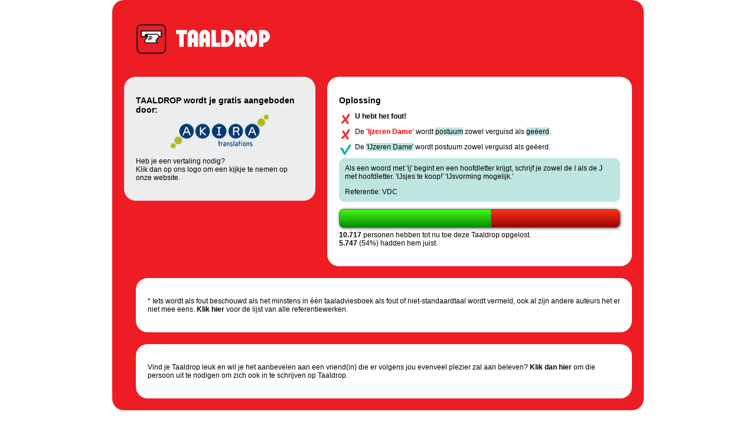

--- FILE ---
content_type: text/html; charset=UTF-8
request_url: http://www.taaldrop.be/resultaat-1618/2
body_size: 4512
content:
<!DOCTYPE html><html lang="nl">
	<head>
		<title>AKIRA TRANSLATIONS - Taaldrop</title>
		<meta name="viewport" content="width=device-width" />
		<meta http-equiv="Content-Type" content="text/html; charset=UTF-8" />
		<meta name="description" content="Zin om jouw kennis van de Nederlandse taal te testen of te verfijnen tijdens een dagelijkse pauze? Ga de uitdaging aan en ontvang elke werkdag een Taaldrop in je mailbox!" />
		<link rel="stylesheet" href="https://www.taaldrop.be/taaldrop.2026-01-22.css" />
		<link rel="alternate" type="application/rss+xml"  href="https://www.taaldrop.be/rss.php" title="Taaldrop RSS feed" />
		<script>
			//<![CDATA[
			function checkForm(form){
				if (form.email.value.match(/^\s*$/)) {
					alert('Je hebt geen e-mailadres ingevuld.');
					form.email.focus();
					return false;
				} else if (form.email_confirm && (form.email.value != form.email_confirm.value)) {
					alert('De twee e-mailadressen die je hebt ingevuld zijn niet identiek.');
					form.email_confirm.focus();
					return false;
				}
				return true;
			}
			//]]>
		</script>
	</head>
	<body>
		<div class="container">
			<div class="header">
				<h1><a href="https://www.taaldrop.be">Taaldrop</a></h1>
				<div class="banner"></div>
			</div>
			<div class="left">
								<div class="not_for_small_screens">
					<h2>
						TAALDROP wordt je gratis aangeboden door:<br />
						<a href="http://www.akiratranslations.be/" target="_blank" style="width:166px;display:block;margin:0 auto;"><img src="https://www.taaldrop.be/images/akira_logo.png" width="166" height="57" alt="AKIRA translations" /></a>
					</h2>
					<p>
						Heb je een vertaling nodig?<br />
						Klik dan op ons logo om een kijkje te nemen op onze website.
					</p>
				</div>
			</div>
			<div class="right">
					<div>
		<h2>Oplossing</h2>
		<p><img src="https://www.taaldrop.be/images_taaldrop/fout.gif" width="27" height="23" alt="fout" align="left" /><b>U hebt het fout!</b></p>
		<p><img src="https://www.taaldrop.be/images_taaldrop/fout.gif" width="27" height="23" alt="fout" align="left" />De <span class="fout">'Ijzeren Dame'</span> wordt <span class="juist">postuum</span> zowel verguisd als <span class="juist">ge&euml;erd</span>.</p>
			<p><img src="https://www.taaldrop.be/images_taaldrop/goed.gif" width="27" height="23" alt="goed" align="left" />De <span class="gecorrigeerd">'IJzeren Dame'</span> wordt postuum zowel verguisd als ge&euml;erd.</p>
					<div class="explanation"><p>Als een woord met 'ij' begint en een hoofdletter krijgt, schrijf je zowel de I als de J met hoofdletter. 'IJsjes te koop!' 'IJsvorming mogelijk.'</p><p>Referentie: VDC</p></div>
		<p style="font-size:9pt; text-align:center;"><div class="battery-outer"><div class="battery-inner" style="width:54%;"></div></div><b>10.717</b> personen hebben tot nu toe deze Taaldrop opgelost.<br><b>5.747</b> (54%) hadden hem juist.</p>	</div>
			<div>
			<p>*&nbsp;Iets wordt als fout beschouwd als het minstens in één taaladviesboek als fout of niet-standaardtaal wordt vermeld, ook al zijn andere auteurs het er niet mee eens. <a href="https://www.taaldrop.be/referenties">Klik hier</a> voor de lijst van alle referentiewerken.</p>
		</div>
		<div>
			<p>Vind je Taaldrop leuk en wil je het aanbevelen aan een vriend(in) die er volgens jou evenveel plezier zal aan beleven? <a href="https://www.taaldrop.be/tellafriend">Klik dan hier</a> om die persoon uit te nodigen om zich ook in te schrijven op Taaldrop.</p>
		</div>
					<div class="only_for_small_screens">
					<h2>
						TAALDROP wordt je gratis aangeboden door:<br />
						<a href="http://www.akiratranslations.be/" target="_blank" style="width:166px;display:block;margin:0 auto;"><img src="https://www.taaldrop.be/images/akira_logo.png" width="166" height="57" alt="AKIRA translations" /></a>
					</h2>
					<p>
						Heb je een vertaling nodig?<br />
						Klik dan op ons logo om een kijkje te nemen op onze website.
					</p>
				</div>
				<div class="only_for_small_screens">
					<p style="text-align: center;">
						<a href="https://www.taaldrop.be/tijdelijk-stopzetten">Zet je abonnement tijdelijk stop</a> |
						<a href="https://www.taaldrop.be/e-mailadres-wijzigen">Wijzig je e-mailadres</a> |
						<a href="https://www.taaldrop.be/uitschrijven">Schrijf je uit</a> |
						<a href="https://www.taaldrop.be/privacy">Privacyverklaring</a> |
						<a href="https://www.taaldrop.be/referenties">Referentiewerken</a>
					</p>
				</div>
			</div>
		</div>
	</body>
</html>

--- FILE ---
content_type: text/css
request_url: https://www.taaldrop.be/taaldrop.2026-01-22.css
body_size: 5995
content:
html, body {
	font-family:Verdana,Arial,Helvetica,sans-serif;
	font-size: 9pt;
	background-color: white;
	padding: 0;
	margin: 0;
}
.only_for_small_screens {
	display: none;
}
.container {
	max-width: 900px;
	margin: 0 auto;
	background-color: #EE1C23;
	border-radius: 20px;
	overflow: hidden;
	padding: 20px 20px 0 20px;
	box-sizing: border-box;
}
.container::after {
	content: ' ';
	clear: both;
}
.container .header {
	clear: both;
}
.container .header::after {
	content: '';
	display: block;
	clear:both;
}
.container .header h1 {
	display: block;
	width: 287px;
	padding: 0;
	margin: 0;
	float: left;
}
.container .header h1 a {
	display: block;
	text-indent: -1000px;
	overflow: hidden;
	background-image: url(images_taaldrop/logo_taaldrop.gif);
	height: 90px;
}
.container .header .banner {
	float: right;
}
.container .header .banner a img {
	border-radius: 10px;
}
.container h2 {
	font-size: 10.5pt;
	font-weight: bold;
}
.container h3 {
	font-size: 10pt;
	font-weight: bold;
}
.container .left {
	width: 40%;
	float: left;
}
.container .right {
}
.container .left > div,
.container .right > div {
	background-color: #FFFFFF;
	border-radius: 20px;
	overflow: hidden;
	padding: 20px;
	box-sizing: border-box;
}
.container .left > div .buttons,
.container .right > div .buttons {
	padding-top: 1em;
	text-align: right;
}
.container .left > div {
	margin: 20px 20px 20px 0;
	background-color: #ECEDEE;
}
.container .right > div {
	margin: 20px 0 20px 20px;
}
div.explanation {
	background-color: #BEE6E1;
	border-radius: 10px;
	padding: 10px;
}
div.explanation p:first-child {
	margin-top: 0;
}
div.explanation p:last-child {
	margin-bottom: 0;
}
a.textbutton {
	display: inline-block;
	padding: 10px 20px;
	background-color: #EE1C23;
	color: #eeeeee;
	font-size: 11pt;
	text-align: center;
	border-radius: 10px;
	box-shadow: 0px 0px 2px 0px black;
}
a.textbutton:hover {
	color: #ffffff;
}



.form-container {
	margin: 0 40px;
}
.form-container .line {
    padding: 0 0 10px;
    box-sizing: border-box;
}
.form-container .line label {
	width: 35%;
	display: inline-block;
	overflow: hidden;
	text-overflow: ellipsis;
}
.form-container .line label::after {
	content: ':';
}
.form-container .line div.input-like,
.form-container .line input {
	width: 65%;
	box-sizing: border-box;
}
.form-container .line div.input-like {
	background-color: #ECEDEE;
	color: black;
	border: 1px solid #333333;
	padding: 2px;
	min-height: 1.5em;
	box-sizing: border-box;
}
.form-container .line.buttons {
	text-align: center;
}
.form-container .line.buttons input {
	width: auto;
}
.form-container .line.twoliner label {
	width: 100%;
	display: block;
}
.form-container .line.twoliner div.input-like,
.form-container .line.twoliner input {
	width: 100%;
	display: block;
}
.form-container .line.input-with-button a {
	width: 16px;
	float: right;
	overflow: hidden;
}
.form-container .line.input-with-button input {
	margin-left: -24px;
}





@media screen and (max-width: 900px) {
	.form-container {
		margin: 0;
	}
	.container {
		width: 100%;
		margin: 0;
		background-color: #EE1C23;
		border-radius: 0;
	}
}
@media screen and (max-width: 600px) {
	.container .left{
		float: none;
		width: 100%;
	}
	.container .left > div,
	.container .right > div {
		margin: 20px 0;
	}
	.not_for_small_screens {
		display: none;
	}
	.only_for_small_screens {
		display: block;
	}
}

@media screen and (max-width: 400px) {
	.form-container .line label {
		width: 100%;
		display: block;
	}
	.form-container .line div.input-like,
	.form-container .line input {
		width: 100%;
		display: block;
	}
	.form-container .line.input-with-button input {
		margin: 0;
	}
	.form-container .line.input-with-button a {
		display: none;
	}
}




.juist{
	color: black;
	font-weight: normal;
	background-color: #BEE6E1;
}
.fout {
	color: #FF0000;
	font-weight: bold;
}
.gecorrigeerd {
	color: black;
	font-weight: normal;
	background-color: #BEE6E1;
}
a {
	color:black;
	text-decoration:none;
	font-weight:bold;
}
a.taaldrop {
	text-decoration:underline;
	font-weight:normal;
	color:blue;
}
.style1			{font-size:12px;}
A.style1			{font-size:12px;}
.style2			{font-size:12px; color:#FFFFFF;}
.titel_rood		{font-size:13px; color:#EE1C23; font-weight:bold; height:20px;}
.titel_blauw		{font-size:13px; color:#00AFA7; font-weight:bold; height:20px;}

.subtitle		{font-size:12px; font-weight:normal; color:#EE1C23;}
A.settings		{text-decoration:none; font-weight:normal;}
.newsflash		{font-size:11px; font-weight:bold; color:#444444;}

A.company {
	color:#c64934;
	font-weight:bold;
}
A.company:hover {
	color:#900;
}

.battery-outer {
background: #ff3019;
background: -moz-linear-gradient(top,  #ff3019 0%, #960303 100%);
background: -webkit-gradient(linear, left top, left bottom, color-stop(0%,#ff3019), color-stop(100%,#960303));
background: -webkit-linear-gradient(top,  #ff3019 0%,#960303 100%);
background: -o-linear-gradient(top,  #ff3019 0%,#960303 100%);
background: -ms-linear-gradient(top,  #ff3019 0%,#960303 100%);
background: linear-gradient(to bottom,  #ff3019 0%,#960303 100%);
filter: progid:DXImageTransform.Microsoft.gradient( startColorstr='#ff3019', endColorstr='#960303',GradientType=0 );
border-radius: 8px;
height: 30px;
border: 1px solid #666;
box-shadow: 1px 1px 5px 0px #666;
margin-bottom:5px;
}
.battery-outer .battery-inner {
background: #45f913;
background: -moz-linear-gradient(top,  #45f913 0%, #028c02 100%);
background: -webkit-gradient(linear, left top, left bottom, color-stop(0%,#45f913), color-stop(100%,#028c02));
background: -webkit-linear-gradient(top,  #45f913 0%,#028c02 100%);
background: -o-linear-gradient(top,  #45f913 0%,#028c02 100%);
background: -ms-linear-gradient(top,  #45f913 0%,#028c02 100%);
background: linear-gradient(to bottom,  #45f913 0%,#028c02 100%);
filter: progid:DXImageTransform.Microsoft.gradient( startColorstr='#45f913', endColorstr='#028c02',GradientType=0 );
height: 30px;
border: 1px solid #666;
margin-left:-1px;
margin-top:-1px;
border-radius: 8px 0 0 8px;
}